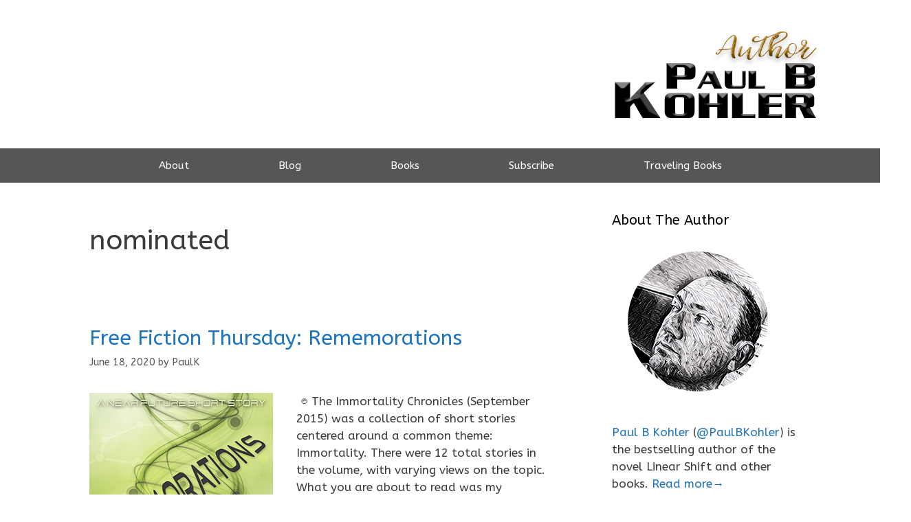

--- FILE ---
content_type: text/html; charset=UTF-8
request_url: https://paulkohler.net/tag/nominated/
body_size: 17381
content:
<!DOCTYPE html>
<html lang="en-US">
<head>
	<meta charset="UTF-8">
	<title>nominated &#8211; Author, Paul B. Kohler</title>
<meta name='robots' content='max-image-preview:large' />
<meta name="viewport" content="width=device-width, initial-scale=1"><!-- Jetpack Site Verification Tags -->
<meta name="p:domain_verify" content="2a53ce3e50db80269f0053f72f9e269d" />
<link rel='dns-prefetch' href='//secure.gravatar.com' />
<link rel='dns-prefetch' href='//stats.wp.com' />
<link rel='dns-prefetch' href='//jetpack.wordpress.com' />
<link rel='dns-prefetch' href='//s0.wp.com' />
<link rel='dns-prefetch' href='//public-api.wordpress.com' />
<link rel='dns-prefetch' href='//0.gravatar.com' />
<link rel='dns-prefetch' href='//1.gravatar.com' />
<link rel='dns-prefetch' href='//2.gravatar.com' />
<link rel='dns-prefetch' href='//widgets.wp.com' />
<link href='https://fonts.gstatic.com' crossorigin rel='preconnect' />
<link href='https://fonts.googleapis.com' crossorigin rel='preconnect' />
<link rel="alternate" type="application/rss+xml" title="Author, Paul B. Kohler &raquo; Feed" href="https://paulkohler.net/feed/" />
<link rel="alternate" type="application/rss+xml" title="Author, Paul B. Kohler &raquo; Comments Feed" href="https://paulkohler.net/comments/feed/" />
<link rel="alternate" type="application/rss+xml" title="Author, Paul B. Kohler &raquo; nominated Tag Feed" href="https://paulkohler.net/tag/nominated/feed/" />
<style id='wp-img-auto-sizes-contain-inline-css'>
img:is([sizes=auto i],[sizes^="auto," i]){contain-intrinsic-size:3000px 1500px}
/*# sourceURL=wp-img-auto-sizes-contain-inline-css */
</style>

<link rel='stylesheet' id='twb-open-sans-css' href='https://fonts.googleapis.com/css?family=Open+Sans%3A300%2C400%2C500%2C600%2C700%2C800&#038;display=swap&#038;ver=6.9' media='all' />
<link rel='stylesheet' id='twb-global-css' href='https://paulkohler.net/wp-content/plugins/form-maker/booster/assets/css/global.css?ver=1.0.0' media='all' />
<link rel='stylesheet' id='generate-fonts-css' href='//fonts.googleapis.com/css?family=ABeeZee:regular,italic' media='all' />
<style id='wp-emoji-styles-inline-css'>

	img.wp-smiley, img.emoji {
		display: inline !important;
		border: none !important;
		box-shadow: none !important;
		height: 1em !important;
		width: 1em !important;
		margin: 0 0.07em !important;
		vertical-align: -0.1em !important;
		background: none !important;
		padding: 0 !important;
	}
/*# sourceURL=wp-emoji-styles-inline-css */
</style>
<link rel='stylesheet' id='wp-block-library-css' href='https://paulkohler.net/wp-includes/css/dist/block-library/style.min.css?ver=6.9' media='all' />
<style id='global-styles-inline-css'>
:root{--wp--preset--aspect-ratio--square: 1;--wp--preset--aspect-ratio--4-3: 4/3;--wp--preset--aspect-ratio--3-4: 3/4;--wp--preset--aspect-ratio--3-2: 3/2;--wp--preset--aspect-ratio--2-3: 2/3;--wp--preset--aspect-ratio--16-9: 16/9;--wp--preset--aspect-ratio--9-16: 9/16;--wp--preset--color--black: #000000;--wp--preset--color--cyan-bluish-gray: #abb8c3;--wp--preset--color--white: #ffffff;--wp--preset--color--pale-pink: #f78da7;--wp--preset--color--vivid-red: #cf2e2e;--wp--preset--color--luminous-vivid-orange: #ff6900;--wp--preset--color--luminous-vivid-amber: #fcb900;--wp--preset--color--light-green-cyan: #7bdcb5;--wp--preset--color--vivid-green-cyan: #00d084;--wp--preset--color--pale-cyan-blue: #8ed1fc;--wp--preset--color--vivid-cyan-blue: #0693e3;--wp--preset--color--vivid-purple: #9b51e0;--wp--preset--color--contrast: var(--contrast);--wp--preset--color--contrast-2: var(--contrast-2);--wp--preset--color--contrast-3: var(--contrast-3);--wp--preset--color--base: var(--base);--wp--preset--color--base-2: var(--base-2);--wp--preset--color--base-3: var(--base-3);--wp--preset--color--accent: var(--accent);--wp--preset--gradient--vivid-cyan-blue-to-vivid-purple: linear-gradient(135deg,rgb(6,147,227) 0%,rgb(155,81,224) 100%);--wp--preset--gradient--light-green-cyan-to-vivid-green-cyan: linear-gradient(135deg,rgb(122,220,180) 0%,rgb(0,208,130) 100%);--wp--preset--gradient--luminous-vivid-amber-to-luminous-vivid-orange: linear-gradient(135deg,rgb(252,185,0) 0%,rgb(255,105,0) 100%);--wp--preset--gradient--luminous-vivid-orange-to-vivid-red: linear-gradient(135deg,rgb(255,105,0) 0%,rgb(207,46,46) 100%);--wp--preset--gradient--very-light-gray-to-cyan-bluish-gray: linear-gradient(135deg,rgb(238,238,238) 0%,rgb(169,184,195) 100%);--wp--preset--gradient--cool-to-warm-spectrum: linear-gradient(135deg,rgb(74,234,220) 0%,rgb(151,120,209) 20%,rgb(207,42,186) 40%,rgb(238,44,130) 60%,rgb(251,105,98) 80%,rgb(254,248,76) 100%);--wp--preset--gradient--blush-light-purple: linear-gradient(135deg,rgb(255,206,236) 0%,rgb(152,150,240) 100%);--wp--preset--gradient--blush-bordeaux: linear-gradient(135deg,rgb(254,205,165) 0%,rgb(254,45,45) 50%,rgb(107,0,62) 100%);--wp--preset--gradient--luminous-dusk: linear-gradient(135deg,rgb(255,203,112) 0%,rgb(199,81,192) 50%,rgb(65,88,208) 100%);--wp--preset--gradient--pale-ocean: linear-gradient(135deg,rgb(255,245,203) 0%,rgb(182,227,212) 50%,rgb(51,167,181) 100%);--wp--preset--gradient--electric-grass: linear-gradient(135deg,rgb(202,248,128) 0%,rgb(113,206,126) 100%);--wp--preset--gradient--midnight: linear-gradient(135deg,rgb(2,3,129) 0%,rgb(40,116,252) 100%);--wp--preset--font-size--small: 13px;--wp--preset--font-size--medium: 20px;--wp--preset--font-size--large: 36px;--wp--preset--font-size--x-large: 42px;--wp--preset--spacing--20: 0.44rem;--wp--preset--spacing--30: 0.67rem;--wp--preset--spacing--40: 1rem;--wp--preset--spacing--50: 1.5rem;--wp--preset--spacing--60: 2.25rem;--wp--preset--spacing--70: 3.38rem;--wp--preset--spacing--80: 5.06rem;--wp--preset--shadow--natural: 6px 6px 9px rgba(0, 0, 0, 0.2);--wp--preset--shadow--deep: 12px 12px 50px rgba(0, 0, 0, 0.4);--wp--preset--shadow--sharp: 6px 6px 0px rgba(0, 0, 0, 0.2);--wp--preset--shadow--outlined: 6px 6px 0px -3px rgb(255, 255, 255), 6px 6px rgb(0, 0, 0);--wp--preset--shadow--crisp: 6px 6px 0px rgb(0, 0, 0);}:where(.is-layout-flex){gap: 0.5em;}:where(.is-layout-grid){gap: 0.5em;}body .is-layout-flex{display: flex;}.is-layout-flex{flex-wrap: wrap;align-items: center;}.is-layout-flex > :is(*, div){margin: 0;}body .is-layout-grid{display: grid;}.is-layout-grid > :is(*, div){margin: 0;}:where(.wp-block-columns.is-layout-flex){gap: 2em;}:where(.wp-block-columns.is-layout-grid){gap: 2em;}:where(.wp-block-post-template.is-layout-flex){gap: 1.25em;}:where(.wp-block-post-template.is-layout-grid){gap: 1.25em;}.has-black-color{color: var(--wp--preset--color--black) !important;}.has-cyan-bluish-gray-color{color: var(--wp--preset--color--cyan-bluish-gray) !important;}.has-white-color{color: var(--wp--preset--color--white) !important;}.has-pale-pink-color{color: var(--wp--preset--color--pale-pink) !important;}.has-vivid-red-color{color: var(--wp--preset--color--vivid-red) !important;}.has-luminous-vivid-orange-color{color: var(--wp--preset--color--luminous-vivid-orange) !important;}.has-luminous-vivid-amber-color{color: var(--wp--preset--color--luminous-vivid-amber) !important;}.has-light-green-cyan-color{color: var(--wp--preset--color--light-green-cyan) !important;}.has-vivid-green-cyan-color{color: var(--wp--preset--color--vivid-green-cyan) !important;}.has-pale-cyan-blue-color{color: var(--wp--preset--color--pale-cyan-blue) !important;}.has-vivid-cyan-blue-color{color: var(--wp--preset--color--vivid-cyan-blue) !important;}.has-vivid-purple-color{color: var(--wp--preset--color--vivid-purple) !important;}.has-black-background-color{background-color: var(--wp--preset--color--black) !important;}.has-cyan-bluish-gray-background-color{background-color: var(--wp--preset--color--cyan-bluish-gray) !important;}.has-white-background-color{background-color: var(--wp--preset--color--white) !important;}.has-pale-pink-background-color{background-color: var(--wp--preset--color--pale-pink) !important;}.has-vivid-red-background-color{background-color: var(--wp--preset--color--vivid-red) !important;}.has-luminous-vivid-orange-background-color{background-color: var(--wp--preset--color--luminous-vivid-orange) !important;}.has-luminous-vivid-amber-background-color{background-color: var(--wp--preset--color--luminous-vivid-amber) !important;}.has-light-green-cyan-background-color{background-color: var(--wp--preset--color--light-green-cyan) !important;}.has-vivid-green-cyan-background-color{background-color: var(--wp--preset--color--vivid-green-cyan) !important;}.has-pale-cyan-blue-background-color{background-color: var(--wp--preset--color--pale-cyan-blue) !important;}.has-vivid-cyan-blue-background-color{background-color: var(--wp--preset--color--vivid-cyan-blue) !important;}.has-vivid-purple-background-color{background-color: var(--wp--preset--color--vivid-purple) !important;}.has-black-border-color{border-color: var(--wp--preset--color--black) !important;}.has-cyan-bluish-gray-border-color{border-color: var(--wp--preset--color--cyan-bluish-gray) !important;}.has-white-border-color{border-color: var(--wp--preset--color--white) !important;}.has-pale-pink-border-color{border-color: var(--wp--preset--color--pale-pink) !important;}.has-vivid-red-border-color{border-color: var(--wp--preset--color--vivid-red) !important;}.has-luminous-vivid-orange-border-color{border-color: var(--wp--preset--color--luminous-vivid-orange) !important;}.has-luminous-vivid-amber-border-color{border-color: var(--wp--preset--color--luminous-vivid-amber) !important;}.has-light-green-cyan-border-color{border-color: var(--wp--preset--color--light-green-cyan) !important;}.has-vivid-green-cyan-border-color{border-color: var(--wp--preset--color--vivid-green-cyan) !important;}.has-pale-cyan-blue-border-color{border-color: var(--wp--preset--color--pale-cyan-blue) !important;}.has-vivid-cyan-blue-border-color{border-color: var(--wp--preset--color--vivid-cyan-blue) !important;}.has-vivid-purple-border-color{border-color: var(--wp--preset--color--vivid-purple) !important;}.has-vivid-cyan-blue-to-vivid-purple-gradient-background{background: var(--wp--preset--gradient--vivid-cyan-blue-to-vivid-purple) !important;}.has-light-green-cyan-to-vivid-green-cyan-gradient-background{background: var(--wp--preset--gradient--light-green-cyan-to-vivid-green-cyan) !important;}.has-luminous-vivid-amber-to-luminous-vivid-orange-gradient-background{background: var(--wp--preset--gradient--luminous-vivid-amber-to-luminous-vivid-orange) !important;}.has-luminous-vivid-orange-to-vivid-red-gradient-background{background: var(--wp--preset--gradient--luminous-vivid-orange-to-vivid-red) !important;}.has-very-light-gray-to-cyan-bluish-gray-gradient-background{background: var(--wp--preset--gradient--very-light-gray-to-cyan-bluish-gray) !important;}.has-cool-to-warm-spectrum-gradient-background{background: var(--wp--preset--gradient--cool-to-warm-spectrum) !important;}.has-blush-light-purple-gradient-background{background: var(--wp--preset--gradient--blush-light-purple) !important;}.has-blush-bordeaux-gradient-background{background: var(--wp--preset--gradient--blush-bordeaux) !important;}.has-luminous-dusk-gradient-background{background: var(--wp--preset--gradient--luminous-dusk) !important;}.has-pale-ocean-gradient-background{background: var(--wp--preset--gradient--pale-ocean) !important;}.has-electric-grass-gradient-background{background: var(--wp--preset--gradient--electric-grass) !important;}.has-midnight-gradient-background{background: var(--wp--preset--gradient--midnight) !important;}.has-small-font-size{font-size: var(--wp--preset--font-size--small) !important;}.has-medium-font-size{font-size: var(--wp--preset--font-size--medium) !important;}.has-large-font-size{font-size: var(--wp--preset--font-size--large) !important;}.has-x-large-font-size{font-size: var(--wp--preset--font-size--x-large) !important;}
/*# sourceURL=global-styles-inline-css */
</style>

<style id='classic-theme-styles-inline-css'>
/*! This file is auto-generated */
.wp-block-button__link{color:#fff;background-color:#32373c;border-radius:9999px;box-shadow:none;text-decoration:none;padding:calc(.667em + 2px) calc(1.333em + 2px);font-size:1.125em}.wp-block-file__button{background:#32373c;color:#fff;text-decoration:none}
/*# sourceURL=/wp-includes/css/classic-themes.min.css */
</style>
<link rel='stylesheet' id='edsanimate-animo-css-css' href='https://paulkohler.net/wp-content/plugins/animate-it/assets/css/animate-animo.css?ver=6.9' media='all' />
<link rel='stylesheet' id='novelist-css' href='https://paulkohler.net/wp-content/plugins/novelist/templates/novelist-front-end.css?ver=1.2.4' media='all' />
<style id='novelist-inline-css'>
.novelist-button {
			background: #333333;
		}
		
		.novelist-button:hover {
			background: #010101;
		}.novelist-button, .novelist-button:hover {
			color: #ffffff;
		}
/*# sourceURL=novelist-inline-css */
</style>
<link rel='stylesheet' id='spacexchimp_p005-bootstrap-tooltip-css-css' href='https://paulkohler.net/wp-content/plugins/social-media-buttons-toolbar/inc/lib/bootstrap-tooltip/bootstrap-tooltip.css?ver=4.73' media='all' />
<link rel='stylesheet' id='spacexchimp_p005-frontend-css-css' href='https://paulkohler.net/wp-content/plugins/social-media-buttons-toolbar/inc/css/frontend.css?ver=4.73' media='all' />
<style id='spacexchimp_p005-frontend-css-inline-css'>

                    .sxc-follow-buttons {
                        text-align: center !important;
                    }
                    .sxc-follow-buttons .sxc-follow-button,
                    .sxc-follow-buttons .sxc-follow-button a,
                    .sxc-follow-buttons .sxc-follow-button a img {
                        width: 48px !important;
                        height: 48px !important;
                    }
                    .sxc-follow-buttons .sxc-follow-button {
                        margin: 1.5px !important;
                    }
                  
/*# sourceURL=spacexchimp_p005-frontend-css-inline-css */
</style>
<link rel='stylesheet' id='generate-style-grid-css' href='https://paulkohler.net/wp-content/themes/generatepress/assets/css/unsemantic-grid.min.css?ver=3.6.0' media='all' />
<link rel='stylesheet' id='generate-style-css' href='https://paulkohler.net/wp-content/themes/generatepress/assets/css/style.min.css?ver=3.6.0' media='all' />
<style id='generate-style-inline-css'>
body{background-color:#ffffff;color:#3a3a3a;}a{color:#1e73be;}a:hover, a:focus, a:active{color:#000000;}body .grid-container{max-width:1100px;}.wp-block-group__inner-container{max-width:1100px;margin-left:auto;margin-right:auto;}:root{--contrast:#222222;--contrast-2:#575760;--contrast-3:#b2b2be;--base:#f0f0f0;--base-2:#f7f8f9;--base-3:#ffffff;--accent:#1e73be;}:root .has-contrast-color{color:var(--contrast);}:root .has-contrast-background-color{background-color:var(--contrast);}:root .has-contrast-2-color{color:var(--contrast-2);}:root .has-contrast-2-background-color{background-color:var(--contrast-2);}:root .has-contrast-3-color{color:var(--contrast-3);}:root .has-contrast-3-background-color{background-color:var(--contrast-3);}:root .has-base-color{color:var(--base);}:root .has-base-background-color{background-color:var(--base);}:root .has-base-2-color{color:var(--base-2);}:root .has-base-2-background-color{background-color:var(--base-2);}:root .has-base-3-color{color:var(--base-3);}:root .has-base-3-background-color{background-color:var(--base-3);}:root .has-accent-color{color:var(--accent);}:root .has-accent-background-color{background-color:var(--accent);}body, button, input, select, textarea{font-family:"ABeeZee", sans-serif;}body{line-height:1.5;}.entry-content > [class*="wp-block-"]:not(:last-child):not(.wp-block-heading){margin-bottom:1.5em;}.main-title{font-size:45px;}.main-navigation .main-nav ul ul li a{font-size:14px;}.sidebar .widget, .footer-widgets .widget{font-size:17px;}h1{font-weight:300;font-size:40px;}h2{font-weight:300;font-size:30px;}h3{font-size:20px;}h4{font-size:inherit;}h5{font-size:inherit;}@media (max-width:768px){.main-title{font-size:30px;}h1{font-size:30px;}h2{font-size:25px;}}.top-bar{background-color:#636363;color:#ffffff;}.top-bar a{color:#ffffff;}.top-bar a:hover{color:#303030;}.site-header{background-color:#ffffff;color:#3a3a3a;}.site-header a{color:#3a3a3a;}.main-title a,.main-title a:hover{color:#222222;}.site-description{color:#757575;}.main-navigation,.main-navigation ul ul{background-color:#565656;}.main-navigation .main-nav ul li a, .main-navigation .menu-toggle, .main-navigation .menu-bar-items{color:#ffffff;}.main-navigation .main-nav ul li:not([class*="current-menu-"]):hover > a, .main-navigation .main-nav ul li:not([class*="current-menu-"]):focus > a, .main-navigation .main-nav ul li.sfHover:not([class*="current-menu-"]) > a, .main-navigation .menu-bar-item:hover > a, .main-navigation .menu-bar-item.sfHover > a{color:#ffffff;background-color:#3f3f3f;}button.menu-toggle:hover,button.menu-toggle:focus,.main-navigation .mobile-bar-items a,.main-navigation .mobile-bar-items a:hover,.main-navigation .mobile-bar-items a:focus{color:#ffffff;}.main-navigation .main-nav ul li[class*="current-menu-"] > a{color:#ffffff;background-color:#3f3f3f;}.navigation-search input[type="search"],.navigation-search input[type="search"]:active, .navigation-search input[type="search"]:focus, .main-navigation .main-nav ul li.search-item.active > a, .main-navigation .menu-bar-items .search-item.active > a{color:#ffffff;background-color:#3f3f3f;}.main-navigation ul ul{background-color:#3f3f3f;}.main-navigation .main-nav ul ul li a{color:#ffffff;}.main-navigation .main-nav ul ul li:not([class*="current-menu-"]):hover > a,.main-navigation .main-nav ul ul li:not([class*="current-menu-"]):focus > a, .main-navigation .main-nav ul ul li.sfHover:not([class*="current-menu-"]) > a{color:#ffffff;background-color:#4f4f4f;}.main-navigation .main-nav ul ul li[class*="current-menu-"] > a{color:#ffffff;background-color:#4f4f4f;}.separate-containers .inside-article, .separate-containers .comments-area, .separate-containers .page-header, .one-container .container, .separate-containers .paging-navigation, .inside-page-header{background-color:#ffffff;}.entry-meta{color:#595959;}.entry-meta a{color:#595959;}.entry-meta a:hover{color:#1e73be;}.sidebar .widget{background-color:#ffffff;}.sidebar .widget .widget-title{color:#000000;}.footer-widgets{background-color:#ffffff;}.footer-widgets .widget-title{color:#000000;}.site-info{color:#ffffff;background-color:#222222;}.site-info a{color:#ffffff;}.site-info a:hover{color:#606060;}.footer-bar .widget_nav_menu .current-menu-item a{color:#606060;}input[type="text"],input[type="email"],input[type="url"],input[type="password"],input[type="search"],input[type="tel"],input[type="number"],textarea,select{color:#666666;background-color:#fafafa;border-color:#cccccc;}input[type="text"]:focus,input[type="email"]:focus,input[type="url"]:focus,input[type="password"]:focus,input[type="search"]:focus,input[type="tel"]:focus,input[type="number"]:focus,textarea:focus,select:focus{color:#666666;background-color:#ffffff;border-color:#bfbfbf;}button,html input[type="button"],input[type="reset"],input[type="submit"],a.button,a.wp-block-button__link:not(.has-background){color:#ffffff;background-color:#666666;}button:hover,html input[type="button"]:hover,input[type="reset"]:hover,input[type="submit"]:hover,a.button:hover,button:focus,html input[type="button"]:focus,input[type="reset"]:focus,input[type="submit"]:focus,a.button:focus,a.wp-block-button__link:not(.has-background):active,a.wp-block-button__link:not(.has-background):focus,a.wp-block-button__link:not(.has-background):hover{color:#ffffff;background-color:#3f3f3f;}a.generate-back-to-top{background-color:rgba( 0,0,0,0.4 );color:#ffffff;}a.generate-back-to-top:hover,a.generate-back-to-top:focus{background-color:rgba( 0,0,0,0.6 );color:#ffffff;}:root{--gp-search-modal-bg-color:var(--base-3);--gp-search-modal-text-color:var(--contrast);--gp-search-modal-overlay-bg-color:rgba(0,0,0,0.2);}@media (max-width: 768px){.main-navigation .menu-bar-item:hover > a, .main-navigation .menu-bar-item.sfHover > a{background:none;color:#ffffff;}}.inside-top-bar{padding:10px;}.inside-header{padding:40px;}.site-main .wp-block-group__inner-container{padding:40px;}.entry-content .alignwide, body:not(.no-sidebar) .entry-content .alignfull{margin-left:-40px;width:calc(100% + 80px);max-width:calc(100% + 80px);}.main-navigation .main-nav ul li a,.menu-toggle,.main-navigation .mobile-bar-items a{padding-left:65px;padding-right:65px;line-height:50px;}.main-navigation .main-nav ul ul li a{padding:10px 65px 10px 65px;}.navigation-search input[type="search"]{height:50px;}.rtl .menu-item-has-children .dropdown-menu-toggle{padding-left:65px;}.menu-item-has-children .dropdown-menu-toggle{padding-right:65px;}.rtl .main-navigation .main-nav ul li.menu-item-has-children > a{padding-right:65px;}.widget-area .widget{padding:20px 23px 0px 30px;}.footer-widgets{padding:40px 20px 40px 40px;}.site-info{padding:20px 65px 20px 15px;}@media (max-width:768px){.separate-containers .inside-article, .separate-containers .comments-area, .separate-containers .page-header, .separate-containers .paging-navigation, .one-container .site-content, .inside-page-header{padding:30px;}.site-main .wp-block-group__inner-container{padding:30px;}.site-info{padding-right:10px;padding-left:10px;}.entry-content .alignwide, body:not(.no-sidebar) .entry-content .alignfull{margin-left:-30px;width:calc(100% + 60px);max-width:calc(100% + 60px);}}@media (max-width: 768px){.main-navigation .menu-toggle,.main-navigation .mobile-bar-items,.sidebar-nav-mobile:not(#sticky-placeholder){display:block;}.main-navigation ul,.gen-sidebar-nav{display:none;}[class*="nav-float-"] .site-header .inside-header > *{float:none;clear:both;}}
body{background-attachment:fixed;}
.dynamic-author-image-rounded{border-radius:100%;}.dynamic-featured-image, .dynamic-author-image{vertical-align:middle;}.one-container.blog .dynamic-content-template:not(:last-child), .one-container.archive .dynamic-content-template:not(:last-child){padding-bottom:0px;}.dynamic-entry-excerpt > p:last-child{margin-bottom:0px;}
.main-navigation .navigation-logo img {height:50px;}@media (max-width: 1110px) {.main-navigation .navigation-logo.site-logo {margin-left:0;}body.sticky-menu-logo.nav-float-left .main-navigation .site-logo.navigation-logo {margin-right:0;}}.main-navigation .main-nav ul li a,.menu-toggle,.main-navigation .mobile-bar-items a{transition: line-height 300ms ease}
.navigation-branding .main-title{font-weight:bold;text-transform:none;font-size:45px;}@media (max-width: 768px){.navigation-branding .main-title{font-size:30px;}}
@media (max-width: 1024px),(min-width:1025px){.main-navigation.sticky-navigation-transition .main-nav > ul > li > a,.sticky-navigation-transition .menu-toggle,.main-navigation.sticky-navigation-transition .mobile-bar-items a, .sticky-navigation-transition .navigation-branding .main-title{line-height:50px;}.main-navigation.sticky-navigation-transition .site-logo img, .main-navigation.sticky-navigation-transition .navigation-search input[type="search"], .main-navigation.sticky-navigation-transition .navigation-branding img{height:50px;}}
/*# sourceURL=generate-style-inline-css */
</style>
<link rel='stylesheet' id='generate-mobile-style-css' href='https://paulkohler.net/wp-content/themes/generatepress/assets/css/mobile.min.css?ver=3.6.0' media='all' />
<link rel='stylesheet' id='generate-font-icons-css' href='https://paulkohler.net/wp-content/themes/generatepress/assets/css/components/font-icons.min.css?ver=3.6.0' media='all' />
<link rel='stylesheet' id='font-awesome-css' href='https://paulkohler.net/wp-content/themes/generatepress/assets/css/components/font-awesome.min.css?ver=4.7' media='all' />
<link rel='stylesheet' id='jetpack_likes-css' href='https://paulkohler.net/wp-content/plugins/jetpack/modules/likes/style.css?ver=14.6' media='all' />
<style id='akismet-widget-style-inline-css'>

			.a-stats {
				--akismet-color-mid-green: #357b49;
				--akismet-color-white: #fff;
				--akismet-color-light-grey: #f6f7f7;

				max-width: 350px;
				width: auto;
			}

			.a-stats * {
				all: unset;
				box-sizing: border-box;
			}

			.a-stats strong {
				font-weight: 600;
			}

			.a-stats a.a-stats__link,
			.a-stats a.a-stats__link:visited,
			.a-stats a.a-stats__link:active {
				background: var(--akismet-color-mid-green);
				border: none;
				box-shadow: none;
				border-radius: 8px;
				color: var(--akismet-color-white);
				cursor: pointer;
				display: block;
				font-family: -apple-system, BlinkMacSystemFont, 'Segoe UI', 'Roboto', 'Oxygen-Sans', 'Ubuntu', 'Cantarell', 'Helvetica Neue', sans-serif;
				font-weight: 500;
				padding: 12px;
				text-align: center;
				text-decoration: none;
				transition: all 0.2s ease;
			}

			/* Extra specificity to deal with TwentyTwentyOne focus style */
			.widget .a-stats a.a-stats__link:focus {
				background: var(--akismet-color-mid-green);
				color: var(--akismet-color-white);
				text-decoration: none;
			}

			.a-stats a.a-stats__link:hover {
				filter: brightness(110%);
				box-shadow: 0 4px 12px rgba(0, 0, 0, 0.06), 0 0 2px rgba(0, 0, 0, 0.16);
			}

			.a-stats .count {
				color: var(--akismet-color-white);
				display: block;
				font-size: 1.5em;
				line-height: 1.4;
				padding: 0 13px;
				white-space: nowrap;
			}
		
/*# sourceURL=akismet-widget-style-inline-css */
</style>
<link rel='stylesheet' id='newsletter-css' href='https://paulkohler.net/wp-content/plugins/newsletter/style.css?ver=8.8.4' media='all' />
<link rel='stylesheet' id='generate-blog-images-css' href='https://paulkohler.net/wp-content/plugins/gp-premium/blog/functions/css/featured-images.min.css?ver=2.5.2' media='all' />
<link rel='stylesheet' id='lgc-unsemantic-grid-responsive-tablet-css' href='https://paulkohler.net/wp-content/plugins/lightweight-grid-columns/css/unsemantic-grid-responsive-tablet.css?ver=1.0' media='all' />
<link rel='stylesheet' id='generate-sticky-css' href='https://paulkohler.net/wp-content/plugins/gp-premium/menu-plus/functions/css/sticky.min.css?ver=2.5.2' media='all' />
<link rel='stylesheet' id='generate-menu-logo-css' href='https://paulkohler.net/wp-content/plugins/gp-premium/menu-plus/functions/css/menu-logo.min.css?ver=2.5.2' media='all' />
<style id='generate-menu-logo-inline-css'>
@media (max-width: 768px){.sticky-menu-logo .navigation-stick:not(.mobile-header-navigation) .menu-toggle,.menu-logo .main-navigation:not(.mobile-header-navigation) .menu-toggle{display:inline-block;clear:none;width:auto;float:right;}.sticky-menu-logo .navigation-stick:not(.mobile-header-navigation) .mobile-bar-items,.menu-logo .main-navigation:not(.mobile-header-navigation) .mobile-bar-items{position:relative;float:right;}.regular-menu-logo .main-navigation:not(.navigation-stick):not(.mobile-header-navigation) .menu-toggle{display:inline-block;clear:none;width:auto;float:right;}.regular-menu-logo .main-navigation:not(.navigation-stick):not(.mobile-header-navigation) .mobile-bar-items{position:relative;float:right;}body[class*="nav-float-"].menu-logo-enabled:not(.sticky-menu-logo) .main-navigation .main-nav{display:block;}.sticky-menu-logo.nav-float-left .navigation-stick:not(.mobile-header-navigation) .menu-toggle,.menu-logo.nav-float-left .main-navigation:not(.mobile-header-navigation) .menu-toggle,.regular-menu-logo.nav-float-left .main-navigation:not(.navigation-stick):not(.mobile-header-navigation) .menu-toggle{float:left;}}
/*# sourceURL=generate-menu-logo-inline-css */
</style>
<link rel='stylesheet' id='generate-navigation-branding-css' href='https://paulkohler.net/wp-content/plugins/gp-premium/menu-plus/functions/css/navigation-branding.min.css?ver=2.5.2' media='all' />
<style id='generate-navigation-branding-inline-css'>
@media (max-width: 768px){.site-header, #site-navigation, #sticky-navigation{display:none !important;opacity:0.0;}#mobile-header{display:block !important;width:100% !important;}#mobile-header .main-nav > ul{display:none;}#mobile-header.toggled .main-nav > ul, #mobile-header .menu-toggle, #mobile-header .mobile-bar-items{display:block;}#mobile-header .main-nav{-ms-flex:0 0 100%;flex:0 0 100%;-webkit-box-ordinal-group:5;-ms-flex-order:4;order:4;}}.navigation-branding img, .site-logo.mobile-header-logo img{height:50px;width:auto;}.navigation-branding .main-title{line-height:50px;}@media (max-width: 1110px){#site-navigation .navigation-branding, #sticky-navigation .navigation-branding{margin-left:10px;}}@media (max-width: 768px){.main-navigation:not(.slideout-navigation) .main-nav{-ms-flex:0 0 100%;flex:0 0 100%;}.main-navigation:not(.slideout-navigation) .inside-navigation{-ms-flex-wrap:wrap;flex-wrap:wrap;display:-webkit-box;display:-ms-flexbox;display:flex;}.nav-aligned-center .navigation-branding, .nav-aligned-left .navigation-branding{margin-right:auto;}.nav-aligned-center  .main-navigation.has-branding:not(.slideout-navigation) .inside-navigation .main-nav,.nav-aligned-center  .main-navigation.has-sticky-branding.navigation-stick .inside-navigation .main-nav,.nav-aligned-left  .main-navigation.has-branding:not(.slideout-navigation) .inside-navigation .main-nav,.nav-aligned-left  .main-navigation.has-sticky-branding.navigation-stick .inside-navigation .main-nav{margin-right:0px;}}
/*# sourceURL=generate-navigation-branding-inline-css */
</style>
<script src="https://paulkohler.net/wp-includes/js/jquery/jquery.min.js?ver=3.7.1" id="jquery-core-js"></script>
<script src="https://paulkohler.net/wp-includes/js/jquery/jquery-migrate.min.js?ver=3.4.1" id="jquery-migrate-js"></script>
<script src="https://paulkohler.net/wp-content/plugins/form-maker/booster/assets/js/circle-progress.js?ver=1.2.2" id="twb-circle-js"></script>
<script id="twb-global-js-extra">
var twb = {"nonce":"1a07de454d","ajax_url":"https://paulkohler.net/wp-admin/admin-ajax.php","plugin_url":"https://paulkohler.net/wp-content/plugins/form-maker/booster","href":"https://paulkohler.net/wp-admin/admin.php?page=twb_form-maker"};
var twb = {"nonce":"1a07de454d","ajax_url":"https://paulkohler.net/wp-admin/admin-ajax.php","plugin_url":"https://paulkohler.net/wp-content/plugins/form-maker/booster","href":"https://paulkohler.net/wp-admin/admin.php?page=twb_form-maker"};
//# sourceURL=twb-global-js-extra
</script>
<script src="https://paulkohler.net/wp-content/plugins/form-maker/booster/assets/js/global.js?ver=1.0.0" id="twb-global-js"></script>
<script src="https://paulkohler.net/wp-content/plugins/social-media-buttons-toolbar/inc/lib/bootstrap-tooltip/bootstrap-tooltip.js?ver=4.73" id="spacexchimp_p005-bootstrap-tooltip-js-js"></script>
<link rel="https://api.w.org/" href="https://paulkohler.net/wp-json/" /><link rel="alternate" title="JSON" type="application/json" href="https://paulkohler.net/wp-json/wp/v2/tags/199" /><link rel="EditURI" type="application/rsd+xml" title="RSD" href="https://paulkohler.net/xmlrpc.php?rsd" />
<meta name="generator" content="WordPress 6.9" />
	
	
	<script>
		jQuery(function() {
			jQuery(".meter > span").each(function() {
				jQuery(this)
					.data("origWidth", jQuery(this).width())
					.width(0)
					.animate({
						width: jQuery(this).data("origWidth")
					}, 1200);
			});
		});
	</script>
	
	
			<!--[if lt IE 9]>
			<link rel="stylesheet" href="https://paulkohler.net/wp-content/plugins/lightweight-grid-columns/css/ie.min.css" />
		<![endif]-->
		<style>img#wpstats{display:none}</style>
		
<!-- Jetpack Open Graph Tags -->
<meta property="og:type" content="website" />
<meta property="og:title" content="nominated &#8211; Author, Paul B. Kohler" />
<meta property="og:url" content="https://paulkohler.net/tag/nominated/" />
<meta property="og:site_name" content="Author, Paul B. Kohler" />
<meta property="og:image" content="https://paulkohler.net/wp-content/uploads/2019/01/cropped-PBK-ICON-3.jpg" />
<meta property="og:image:width" content="512" />
<meta property="og:image:height" content="512" />
<meta property="og:image:alt" content="" />
<meta property="og:locale" content="en_US" />
<meta name="twitter:site" content="@PaulBKohler" />

<!-- End Jetpack Open Graph Tags -->
<!-- Facebook Pixel Code -->
<script>
  !function(f,b,e,v,n,t,s)
  {if(f.fbq)return;n=f.fbq=function(){n.callMethod?
  n.callMethod.apply(n,arguments):n.queue.push(arguments)};
  if(!f._fbq)f._fbq=n;n.push=n;n.loaded=!0;n.version='2.0';
  n.queue=[];t=b.createElement(e);t.async=!0;
  t.src=v;s=b.getElementsByTagName(e)[0];
  s.parentNode.insertBefore(t,s)}(window, document,'script',
  'https://connect.facebook.net/en_US/fbevents.js');
  fbq('init', '1425085797882865');
  fbq('track', 'PageView');
</script>
<noscript><img height="1" width="1" style="display:none"
  src="https://www.facebook.com/tr?id=1425085797882865&ev=PageView&noscript=1"
/></noscript>
<!-- End Facebook Pixel Code -->
<!-- Global site tag (gtag.js) - Google Analytics -->
<script async src="https://www.googletagmanager.com/gtag/js?id=G-Z4S3B9ZW10"></script>
<script>
  window.dataLayer = window.dataLayer || [];
  function gtag(){dataLayer.push(arguments);}
  gtag('js', new Date());

  gtag('config', 'G-Z4S3B9ZW10');
</script><link rel="icon" href="https://paulkohler.net/wp-content/uploads/2019/01/cropped-PBK-ICON-3-32x32.jpg" sizes="32x32" />
<link rel="icon" href="https://paulkohler.net/wp-content/uploads/2019/01/cropped-PBK-ICON-3-192x192.jpg" sizes="192x192" />
<link rel="apple-touch-icon" href="https://paulkohler.net/wp-content/uploads/2019/01/cropped-PBK-ICON-3-180x180.jpg" />
<meta name="msapplication-TileImage" content="https://paulkohler.net/wp-content/uploads/2019/01/cropped-PBK-ICON-3-270x270.jpg" />
<style>
            a.newsletter-facebook-button, a.newsletter-facebook-button:visited, a.newsletter-facebook-button:hover {
            /*display: inline-block;*/
            background-color: #3B5998;
            border-radius: 3px!important;
            color: #fff!important;
            text-decoration: none;
            font-size: 14px;
            padding: 7px!important;
            line-height: normal;
            margin: 0;
            border: 0;
            text-align: center;
            }
            </style>		<style id="wp-custom-css">
			body.page-id-1595
{background-image:url('http://paulkohler.net/wp-content/uploads/2019/01/All-Books-Background-1.jpg');background-attachment:fixed;}
.page-id-3587 {background-color: #fcf3d6;}
.page-id-3587 .entry-content {
background-color: #fcf3d6;
}
.page-id-3587 .inside-article {
background-color: #fcf3d6;
}		</style>
		<link rel='stylesheet' id='pbp_progressbar_front_css-css' href='https://paulkohler.net/wp-content/plugins/author-work-in-progress-bar/css/front.css?ver=1.0.0' media='all' />
</head>

<body class="archive tag tag-nominated tag-199 wp-custom-logo wp-embed-responsive wp-theme-generatepress post-image-below-header post-image-aligned-left sticky-menu-fade sticky-enabled sticky-menu-logo menu-logo-enabled desktop-sticky-menu mobile-header right-sidebar nav-below-header separate-containers fluid-header active-footer-widgets-3 nav-aligned-center header-aligned-right dropdown-hover" itemtype="https://schema.org/Blog" itemscope>

	<a class="screen-reader-text skip-link" href="#content" title="Skip to content">Skip to content</a>		<header class="site-header" id="masthead" aria-label="Site"  itemtype="https://schema.org/WPHeader" itemscope>
			<div class="inside-header grid-container grid-parent">
				<div class="site-logo">
					<a href="https://paulkohler.net/" rel="home">
						<img  class="header-image is-logo-image" alt="Author, Paul B. Kohler" src="https://paulkohler.net/wp-content/uploads/2019/01/cropped-PBK-Header-1.png" />
					</a>
				</div>			</div>
		</header>
				<nav id="mobile-header" itemtype="https://schema.org/SiteNavigationElement" itemscope class="main-navigation mobile-header-navigation">
			<div class="inside-navigation grid-container grid-parent">
									<button class="menu-toggle" aria-controls="mobile-menu" aria-expanded="false">
						<span class="mobile-menu">Menu</span>					</button>
					<div id="mobile-menu" class="main-nav"><ul id="menu-about" class=" menu sf-menu"><li id="menu-item-331" class="menu-item menu-item-type-post_type menu-item-object-page menu-item-331"><a href="https://paulkohler.net/about/">About</a></li>
<li id="menu-item-1256" class="menu-item menu-item-type-post_type menu-item-object-page current_page_parent menu-item-1256"><a href="https://paulkohler.net/blog/">Blog</a></li>
<li id="menu-item-1367" class="menu-item menu-item-type-post_type menu-item-object-page menu-item-1367"><a href="https://paulkohler.net/my-books/">Books</a></li>
<li id="menu-item-3471" class="menu-item menu-item-type-post_type menu-item-object-page menu-item-3471"><a href="https://paulkohler.net/subscribe/">Subscribe</a></li>
<li id="menu-item-3584" class="menu-item menu-item-type-post_type menu-item-object-page menu-item-3584"><a href="https://paulkohler.net/traveling-books/">Traveling Books</a></li>
</ul></div>			</div><!-- .inside-navigation -->
		</nav><!-- #site-navigation -->
				<nav class="main-navigation sub-menu-right" id="site-navigation" aria-label="Primary"  itemtype="https://schema.org/SiteNavigationElement" itemscope>
			<div class="inside-navigation grid-container grid-parent">
				<div class="site-logo sticky-logo navigation-logo">
					<a href="https://paulkohler.net/" title="Author, Paul B. Kohler" rel="home">
						<img src="http://paulkohler.net/wp-content/uploads/2019/01/PBK-Header-2-1.png" alt="Author, Paul B. Kohler" class="is-logo-image" />
					</a>
				</div>				<button class="menu-toggle" aria-controls="primary-menu" aria-expanded="false">
					<span class="mobile-menu">Menu</span>				</button>
				<div id="primary-menu" class="main-nav"><ul id="menu-about-1" class=" menu sf-menu"><li class="menu-item menu-item-type-post_type menu-item-object-page menu-item-331"><a href="https://paulkohler.net/about/">About</a></li>
<li class="menu-item menu-item-type-post_type menu-item-object-page current_page_parent menu-item-1256"><a href="https://paulkohler.net/blog/">Blog</a></li>
<li class="menu-item menu-item-type-post_type menu-item-object-page menu-item-1367"><a href="https://paulkohler.net/my-books/">Books</a></li>
<li class="menu-item menu-item-type-post_type menu-item-object-page menu-item-3471"><a href="https://paulkohler.net/subscribe/">Subscribe</a></li>
<li class="menu-item menu-item-type-post_type menu-item-object-page menu-item-3584"><a href="https://paulkohler.net/traveling-books/">Traveling Books</a></li>
</ul></div>			</div>
		</nav>
		
	<div class="site grid-container container hfeed grid-parent" id="page">
				<div class="site-content" id="content">
			
	<div class="content-area grid-parent mobile-grid-100 grid-70 tablet-grid-70" id="primary">
		<main class="site-main" id="main">
					<header class="page-header" aria-label="Page">
			
			<h1 class="page-title">
				nominated			</h1>

					</header>
		<article id="post-3475" class="post-3475 post type-post status-publish format-standard has-post-thumbnail hentry category-free-fiction category-free-fiction-mondays category-free-fiction-thursday category-short-story category-writing tag-best-american-science-fiction tag-fantasy tag-futuristic tag-immortality tag-john-joseph-adams tag-live-forever tag-near-future tag-nominated tag-sci-fi-story tag-science-fiction tag-short-story tag-the-immortality-chronicles" itemtype="https://schema.org/CreativeWork" itemscope>
	<div class="inside-article">
					<header class="entry-header">
				<h2 class="entry-title" itemprop="headline"><a href="https://paulkohler.net/free-fiction-thursday-rememorations-2/" rel="bookmark">Free Fiction Thursday: Rememorations</a></h2>		<div class="entry-meta">
			<span class="posted-on"><time class="updated" datetime="2020-06-25T06:38:08-07:00" itemprop="dateModified">June 25, 2020</time><time class="entry-date published" datetime="2020-06-18T01:01:00-07:00" itemprop="datePublished">June 18, 2020</time></span> <span class="byline">by <span class="author vcard" itemprop="author" itemtype="https://schema.org/Person" itemscope><a class="url fn n" href="https://paulkohler.net/author/paulk/" title="View all posts by PaulK" rel="author" itemprop="url"><span class="author-name" itemprop="name">PaulK</span></a></span></span> 		</div>
					</header>
			<div class="post-image">
						
						<a href="https://paulkohler.net/free-fiction-thursday-rememorations-2/">
							<img width="267" height="400" src="https://paulkohler.net/wp-content/uploads/2020/06/rememorations-n-FFM.jpg" class="attachment-full size-full wp-post-image" alt="" itemprop="image" decoding="async" fetchpriority="high" srcset="https://paulkohler.net/wp-content/uploads/2020/06/rememorations-n-FFM.jpg 267w, https://paulkohler.net/wp-content/uploads/2020/06/rememorations-n-FFM-200x300.jpg 200w" sizes="(max-width: 267px) 100vw, 267px" />
						</a>
					</div>
			<div class="entry-summary" itemprop="text">
				<p>ႎ The Immortality Chronicles (September 2015) was a collection of short stories centered around a common theme: Immortality. There were 12 total stories in the volume, with varying views on the topic. What you are about to read was my contribution to the volume. The Anthology won the award for The Best Anthology Of The Year as voted in the 2016 Preditors and Editors Readers Poll. Rememorations was also nominated for Best American Science Fiction. Here&#8217;s a quick synopsis: Is living forever all that it&#8217;s &#8230; <a title="Free Fiction Thursday: Rememorations" class="read-more" href="https://paulkohler.net/free-fiction-thursday-rememorations-2/" aria-label="Read more about Free Fiction Thursday: Rememorations">Read more</a></p>
			</div>

				<footer class="entry-meta" aria-label="Entry meta">
			<span class="cat-links"><span class="screen-reader-text">Categories </span><a href="https://paulkohler.net/category/free-fiction/" rel="category tag">Free Fiction</a>, <a href="https://paulkohler.net/category/free-fiction-mondays/" rel="category tag">Free Fiction Monday's</a>, <a href="https://paulkohler.net/category/free-fiction-thursday/" rel="category tag">Free Fiction Thursday</a>, <a href="https://paulkohler.net/category/short-story/" rel="category tag">Short Story</a>, <a href="https://paulkohler.net/category/writing/" rel="category tag">Writing</a></span> <span class="tags-links"><span class="screen-reader-text">Tags </span><a href="https://paulkohler.net/tag/best-american-science-fiction/" rel="tag">Best American Science Fiction</a>, <a href="https://paulkohler.net/tag/fantasy/" rel="tag">fantasy</a>, <a href="https://paulkohler.net/tag/futuristic/" rel="tag">futuristic</a>, <a href="https://paulkohler.net/tag/immortality/" rel="tag">immortality</a>, <a href="https://paulkohler.net/tag/john-joseph-adams/" rel="tag">John Joseph Adams</a>, <a href="https://paulkohler.net/tag/live-forever/" rel="tag">live forever</a>, <a href="https://paulkohler.net/tag/near-future/" rel="tag">Near Future</a>, <a href="https://paulkohler.net/tag/nominated/" rel="tag">nominated</a>, <a href="https://paulkohler.net/tag/sci-fi-story/" rel="tag">sci-fi story</a>, <a href="https://paulkohler.net/tag/science-fiction/" rel="tag">Science Fiction</a>, <a href="https://paulkohler.net/tag/short-story/" rel="tag">Short Story</a>, <a href="https://paulkohler.net/tag/the-immortality-chronicles/" rel="tag">the immortality chronicles</a></span> <span class="comments-link"><a href="https://paulkohler.net/free-fiction-thursday-rememorations-2/#comments">2 Comments</a></span> 		</footer>
			</div>
</article>
<article id="post-3195" class="post-3195 post type-post status-publish format-standard has-post-thumbnail hentry category-free-fiction category-free-fiction-mondays category-short-story category-writing tag-best-american-science-fiction tag-fantasy tag-futuristic tag-immortality tag-john-joseph-adams tag-live-forever tag-near-future tag-nominated tag-sci-fi-story tag-science-fiction tag-short-story tag-the-immortality-chronicles" itemtype="https://schema.org/CreativeWork" itemscope>
	<div class="inside-article">
					<header class="entry-header">
				<h2 class="entry-title" itemprop="headline"><a href="https://paulkohler.net/free-fiction-monday-rememorations/" rel="bookmark">Free Fiction Monday: Rememorations</a></h2>		<div class="entry-meta">
			<span class="posted-on"><time class="updated" datetime="2020-01-31T15:59:22-07:00" itemprop="dateModified">January 31, 2020</time><time class="entry-date published" datetime="2019-02-18T00:01:07-07:00" itemprop="datePublished">February 18, 2019</time></span> <span class="byline">by <span class="author vcard" itemprop="author" itemtype="https://schema.org/Person" itemscope><a class="url fn n" href="https://paulkohler.net/author/paulk/" title="View all posts by PaulK" rel="author" itemprop="url"><span class="author-name" itemprop="name">PaulK</span></a></span></span> 		</div>
					</header>
			<div class="post-image">
						
						<a href="https://paulkohler.net/free-fiction-monday-rememorations/">
							<img width="267" height="400" src="https://paulkohler.net/wp-content/uploads/2019/02/rememorations-FFM.jpg" class="attachment-full size-full wp-post-image" alt="" itemprop="image" decoding="async" srcset="https://paulkohler.net/wp-content/uploads/2019/02/rememorations-FFM.jpg 267w, https://paulkohler.net/wp-content/uploads/2019/02/rememorations-FFM-200x300.jpg 200w" sizes="(max-width: 267px) 100vw, 267px" />
						</a>
					</div>
			<div class="entry-summary" itemprop="text">
				<p>The Immortality Chronicles (September 2015) was a collection of short stories centered around a common theme: Immortality. There were 12 total stories in the volume, with varying views on the topic. What you are about to read was my contribution to the volume. The Anthology won the award for The Best Anthology Of The Year as voted in the 2016 Preditors and Editors Readers Poll. Rememorations was also nominated for Best American Science Fiction. Here&#8217;s a quick synopsis: Is living forever all that it&#8217;s cracked &#8230; <a title="Free Fiction Monday: Rememorations" class="read-more" href="https://paulkohler.net/free-fiction-monday-rememorations/" aria-label="Read more about Free Fiction Monday: Rememorations">Read more</a></p>
			</div>

				<footer class="entry-meta" aria-label="Entry meta">
			<span class="cat-links"><span class="screen-reader-text">Categories </span><a href="https://paulkohler.net/category/free-fiction/" rel="category tag">Free Fiction</a>, <a href="https://paulkohler.net/category/free-fiction-mondays/" rel="category tag">Free Fiction Monday's</a>, <a href="https://paulkohler.net/category/short-story/" rel="category tag">Short Story</a>, <a href="https://paulkohler.net/category/writing/" rel="category tag">Writing</a></span> <span class="tags-links"><span class="screen-reader-text">Tags </span><a href="https://paulkohler.net/tag/best-american-science-fiction/" rel="tag">Best American Science Fiction</a>, <a href="https://paulkohler.net/tag/fantasy/" rel="tag">fantasy</a>, <a href="https://paulkohler.net/tag/futuristic/" rel="tag">futuristic</a>, <a href="https://paulkohler.net/tag/immortality/" rel="tag">immortality</a>, <a href="https://paulkohler.net/tag/john-joseph-adams/" rel="tag">John Joseph Adams</a>, <a href="https://paulkohler.net/tag/live-forever/" rel="tag">live forever</a>, <a href="https://paulkohler.net/tag/near-future/" rel="tag">Near Future</a>, <a href="https://paulkohler.net/tag/nominated/" rel="tag">nominated</a>, <a href="https://paulkohler.net/tag/sci-fi-story/" rel="tag">sci-fi story</a>, <a href="https://paulkohler.net/tag/science-fiction/" rel="tag">Science Fiction</a>, <a href="https://paulkohler.net/tag/short-story/" rel="tag">Short Story</a>, <a href="https://paulkohler.net/tag/the-immortality-chronicles/" rel="tag">the immortality chronicles</a></span> <span class="comments-link"><a href="https://paulkohler.net/free-fiction-monday-rememorations/#respond">Leave a comment</a></span> 		</footer>
			</div>
</article>
		</main>
	</div>

	<div class="widget-area sidebar is-right-sidebar grid-30 tablet-grid-30 grid-parent" id="right-sidebar">
	<div class="inside-right-sidebar">
		<aside id="media_image-2" class="widget inner-padding widget_media_image"><h2 class="widget-title">About The Author</h2><a href="http://paulkohler.net/about/"><img width="250" height="204" src="https://paulkohler.net/wp-content/uploads/2019/01/PBK-blog.png" class="image wp-image-1556  attachment-full size-full" alt="" style="max-width: 100%; height: auto;" decoding="async" loading="lazy" /></a></aside><aside id="text-3" class="widget inner-padding widget_text">			<div class="textwidget"><p><a href="http://paulkohler.net/about/">Paul B Kohler</a> (<a href="https://twitter.com/PaulBKohler">@PaulBKohler</a>) is the bestselling author of the novel Linear Shift and other books. <a href="http://paulkohler.net/about/">Read more→</a></p>
</div>
		</aside><aside id="text-4" class="  widget inner-padding widget_text"><h2 class="widget-title">Subscribe to my Newsletter</h2>			<div class="textwidget"><p>Join the <strong>10,000+</strong> other readers who get new stories, wild thoughts, and interesting links delivered to their inboxes almost every week:</p>
</div>
		</aside><aside id="custom_html-3" class="widget_text widget inner-padding widget_custom_html"><div class="textwidget custom-html-widget"><!-- Begin Mailchimp Signup Form -->
<link href="//cdn-images.mailchimp.com/embedcode/slim-10_7.css" rel="stylesheet" type="text/css">
<style type="text/css">
	#mc_embed_signup{background:#fff; clear:left; font:14px Helvetica,Arial,sans-serif;  width:435px;}
	/* Add your own Mailchimp form style overrides in your site stylesheet or in this style block.
	   We recommend moving this block and the preceding CSS link to the HEAD of your HTML file. */
</style>
<div id="mc_embed_signup">
<form action="https://paulkohler.us7.list-manage.com/subscribe/post?u=058fef9f7936f600a5af65782&amp;id=f8e6b9fb22" method="post" id="mc-embedded-subscribe-form" name="mc-embedded-subscribe-form" class="validate" target="_blank" novalidate>
    <div id="mc_embed_signup_scroll">
	<label for="mce-EMAIL"></label>
	<input type="email" value="" name="EMAIL" class="email" id="mce-EMAIL" placeholder="email address" required>
    <!-- real people should not fill this in and expect good things - do not remove this or risk form bot signups-->
    <div style="position: absolute; left: -5000px;" aria-hidden="true"><input type="text" name="b_058fef9f7936f600a5af65782_f8e6b9fb22" tabindex="-1" value=""></div>
    <div class="clear"><input type="submit" value="Subscribe" name="subscribe" id="mc-embedded-subscribe" class="button"></div>
    </div>
</form>
</div>

<!--End mc_embed_signup--></div></aside><aside id="media_image-8" class="  widget inner-padding widget_media_image"><h2 class="widget-title">On Kindle Vella Now</h2><a href="https://amzn.to/3vXjoGB"><img width="200" height="300" src="https://paulkohler.net/wp-content/uploads/2024/02/SOTW_1-blog-1.png" class="image wp-image-3854  attachment-full size-full" alt="" style="max-width: 100%; height: auto;" decoding="async" loading="lazy" /></a></aside>	</div>
</div>

	</div>
</div>


<div class="site-footer">
				<div id="footer-widgets" class="site footer-widgets">
				<div class="footer-widgets-container grid-container grid-parent">
					<div class="inside-footer-widgets">
							<div class="footer-widget-1 grid-parent grid-33 tablet-grid-50 mobile-grid-100">
		<aside id="text-6" class="  widget inner-padding widget_text"><h2 class="widget-title">Thanks for stopping by!</h2>			<div class="textwidget"><p style="text-align: center;">Sign up today to get a FREE ebook. Just click the button below and select any one from the list of my offered titles.</p>
<p><a href="http://paulkohler.net/subscribe/"><img loading="lazy" decoding="async" class="aligncenter wp-image-1406" src="http://paulkohler.net/wp-content/uploads/2017/02/buttons_metal_steel.jpg" alt="" width="125" height="45" /></a></p>
</div>
		</aside>	</div>
		<div class="footer-widget-2 grid-parent grid-33 tablet-grid-50 mobile-grid-100">
		<aside id="media_image-6" class="  widget inner-padding widget_media_image"><a href="http://paulkohler.net/about/"><img width="250" height="204" src="https://paulkohler.net/wp-content/uploads/2019/01/PBK-blog.png" class="image wp-image-1556  attachment-full size-full" alt="photot of Paul B. Kohler author" style="max-width: 100%; height: auto;" decoding="async" loading="lazy" /></a></aside>	</div>
		<div class="footer-widget-3 grid-parent grid-33 tablet-grid-50 mobile-grid-100">
		<aside id="text-10" class="  widget inner-padding widget_text"><h2 class="widget-title">Find Me Online</h2>			<div class="textwidget">
<ul class="sxc-follow-buttons">
<li class="sxc-follow-button">
                                    <a
                                        href="https://www.facebook.com/paul.b.kohler.author/"
                                        
                                        title="Facebook"
                                        target="_blank"
                                    >
                                        <img decoding="async"
                                            src="https://paulkohler.net/wp-content/plugins/social-media-buttons-toolbar/inc/img/social-media-icons/facebook.png"
                                            alt="Facebook"
                                        />
                                    </a>
                              </li>
<li class="sxc-follow-button">
                                    <a
                                        href="https://www.instagram.com/paul.b.kohler.author/"
                                        
                                        title="Instagram"
                                        target="_blank"
                                    >
                                        <img decoding="async"
                                            src="https://paulkohler.net/wp-content/plugins/social-media-buttons-toolbar/inc/img/social-media-icons/instagram.png"
                                            alt="Instagram"
                                        />
                                    </a>
                              </li>
<li class="sxc-follow-button">
                                    <a
                                        href="https://www.amazon.com/Paul-B-Kohler/e/B00FAOB7O4"
                                        
                                        title="Amazon"
                                        target="_blank"
                                    >
                                        <img decoding="async"
                                            src="https://paulkohler.net/wp-content/plugins/social-media-buttons-toolbar/inc/img/social-media-icons/amazon.png"
                                            alt="Amazon"
                                        />
                                    </a>
                              </li>
<li class="sxc-follow-button">
                                    <a
                                        href="https://www.bookbub.com/profile/paul-b-kohler"
                                        
                                        title="BookBub"
                                        target="_blank"
                                    >
                                        <img decoding="async"
                                            src="https://paulkohler.net/wp-content/plugins/social-media-buttons-toolbar/inc/img/social-media-icons/bookbub.png"
                                            alt="BookBub"
                                        />
                                    </a>
                              </li>
<li class="sxc-follow-button">
                                    <a
                                        href="https://www.goodreads.com/author/show/7280762.Paul_B_Kohler"
                                        
                                        title="Goodreads"
                                        target="_blank"
                                    >
                                        <img decoding="async"
                                            src="https://paulkohler.net/wp-content/plugins/social-media-buttons-toolbar/inc/img/social-media-icons/goodreads.png"
                                            alt="Goodreads"
                                        />
                                    </a>
                              </li>
<li class="sxc-follow-button">
                                    <a
                                        href="https://www.tiktok.com/@paul.b.kohler_author"
                                        
                                        title="TikTok"
                                        target="_blank"
                                    >
                                        <img decoding="async"
                                            src="https://paulkohler.net/wp-content/plugins/social-media-buttons-toolbar/inc/img/social-media-icons/tiktok.png"
                                            alt="TikTok"
                                        />
                                    </a>
                              </li>
</ul>

</div>
		</aside>	</div>
						</div>
				</div>
			</div>
					<footer class="site-info" aria-label="Site"  itemtype="https://schema.org/WPFooter" itemscope>
			<div class="inside-site-info grid-container grid-parent">
								<div class="copyright-bar">
					&copy;2026 • Paul B. Kohler				</div>
			</div>
		</footer>
		</div>

<script type="speculationrules">
{"prefetch":[{"source":"document","where":{"and":[{"href_matches":"/*"},{"not":{"href_matches":["/wp-*.php","/wp-admin/*","/wp-content/uploads/*","/wp-content/*","/wp-content/plugins/*","/wp-content/themes/generatepress/*","/*\\?(.+)"]}},{"not":{"selector_matches":"a[rel~=\"nofollow\"]"}},{"not":{"selector_matches":".no-prefetch, .no-prefetch a"}}]},"eagerness":"conservative"}]}
</script>
<script id="generate-a11y">
!function(){"use strict";if("querySelector"in document&&"addEventListener"in window){var e=document.body;e.addEventListener("pointerdown",(function(){e.classList.add("using-mouse")}),{passive:!0}),e.addEventListener("keydown",(function(){e.classList.remove("using-mouse")}),{passive:!0})}}();
</script>
<script src="https://paulkohler.net/wp-content/plugins/gp-premium/menu-plus/functions/js/sticky.min.js?ver=2.5.2" id="generate-sticky-js"></script>
<script src="https://paulkohler.net/wp-content/plugins/animate-it/assets/js/animo.min.js?ver=1.0.3" id="edsanimate-animo-script-js"></script>
<script src="https://paulkohler.net/wp-content/plugins/animate-it/assets/js/jquery.ba-throttle-debounce.min.js?ver=1.1" id="edsanimate-throttle-debounce-script-js"></script>
<script src="https://paulkohler.net/wp-content/plugins/animate-it/assets/js/viewportchecker.js?ver=1.4.4" id="viewportcheck-script-js"></script>
<script src="https://paulkohler.net/wp-content/plugins/animate-it/assets/js/edsanimate.js?ver=1.4.4" id="edsanimate-script-js"></script>
<script id="edsanimate-site-script-js-extra">
var edsanimate_options = {"offset":"75","hide_hz_scrollbar":"1","hide_vl_scrollbar":"0"};
//# sourceURL=edsanimate-site-script-js-extra
</script>
<script src="https://paulkohler.net/wp-content/plugins/animate-it/assets/js/edsanimate.site.js?ver=1.4.5" id="edsanimate-site-script-js"></script>
<script id="generate-menu-js-before">
var generatepressMenu = {"toggleOpenedSubMenus":true,"openSubMenuLabel":"Open Sub-Menu","closeSubMenuLabel":"Close Sub-Menu"};
//# sourceURL=generate-menu-js-before
</script>
<script src="https://paulkohler.net/wp-content/themes/generatepress/assets/js/menu.min.js?ver=3.6.0" id="generate-menu-js"></script>
<script id="newsletter-js-extra">
var newsletter_data = {"action_url":"https://paulkohler.net/wp-admin/admin-ajax.php"};
//# sourceURL=newsletter-js-extra
</script>
<script src="https://paulkohler.net/wp-content/plugins/newsletter/main.js?ver=8.8.4" id="newsletter-js"></script>
<script id="jetpack-stats-js-before">
_stq = window._stq || [];
_stq.push([ "view", JSON.parse("{\"v\":\"ext\",\"blog\":\"124064859\",\"post\":\"0\",\"tz\":\"-7\",\"srv\":\"paulkohler.net\",\"arch_tag\":\"nominated\",\"arch_results\":\"2\",\"j\":\"1:14.6\"}") ]);
_stq.push([ "clickTrackerInit", "124064859", "0" ]);
//# sourceURL=jetpack-stats-js-before
</script>
<script src="https://stats.wp.com/e-202604.js" id="jetpack-stats-js" defer data-wp-strategy="defer"></script>
<script id="wp-emoji-settings" type="application/json">
{"baseUrl":"https://s.w.org/images/core/emoji/17.0.2/72x72/","ext":".png","svgUrl":"https://s.w.org/images/core/emoji/17.0.2/svg/","svgExt":".svg","source":{"concatemoji":"https://paulkohler.net/wp-includes/js/wp-emoji-release.min.js?ver=6.9"}}
</script>
<script type="module">
/*! This file is auto-generated */
const a=JSON.parse(document.getElementById("wp-emoji-settings").textContent),o=(window._wpemojiSettings=a,"wpEmojiSettingsSupports"),s=["flag","emoji"];function i(e){try{var t={supportTests:e,timestamp:(new Date).valueOf()};sessionStorage.setItem(o,JSON.stringify(t))}catch(e){}}function c(e,t,n){e.clearRect(0,0,e.canvas.width,e.canvas.height),e.fillText(t,0,0);t=new Uint32Array(e.getImageData(0,0,e.canvas.width,e.canvas.height).data);e.clearRect(0,0,e.canvas.width,e.canvas.height),e.fillText(n,0,0);const a=new Uint32Array(e.getImageData(0,0,e.canvas.width,e.canvas.height).data);return t.every((e,t)=>e===a[t])}function p(e,t){e.clearRect(0,0,e.canvas.width,e.canvas.height),e.fillText(t,0,0);var n=e.getImageData(16,16,1,1);for(let e=0;e<n.data.length;e++)if(0!==n.data[e])return!1;return!0}function u(e,t,n,a){switch(t){case"flag":return n(e,"\ud83c\udff3\ufe0f\u200d\u26a7\ufe0f","\ud83c\udff3\ufe0f\u200b\u26a7\ufe0f")?!1:!n(e,"\ud83c\udde8\ud83c\uddf6","\ud83c\udde8\u200b\ud83c\uddf6")&&!n(e,"\ud83c\udff4\udb40\udc67\udb40\udc62\udb40\udc65\udb40\udc6e\udb40\udc67\udb40\udc7f","\ud83c\udff4\u200b\udb40\udc67\u200b\udb40\udc62\u200b\udb40\udc65\u200b\udb40\udc6e\u200b\udb40\udc67\u200b\udb40\udc7f");case"emoji":return!a(e,"\ud83e\u1fac8")}return!1}function f(e,t,n,a){let r;const o=(r="undefined"!=typeof WorkerGlobalScope&&self instanceof WorkerGlobalScope?new OffscreenCanvas(300,150):document.createElement("canvas")).getContext("2d",{willReadFrequently:!0}),s=(o.textBaseline="top",o.font="600 32px Arial",{});return e.forEach(e=>{s[e]=t(o,e,n,a)}),s}function r(e){var t=document.createElement("script");t.src=e,t.defer=!0,document.head.appendChild(t)}a.supports={everything:!0,everythingExceptFlag:!0},new Promise(t=>{let n=function(){try{var e=JSON.parse(sessionStorage.getItem(o));if("object"==typeof e&&"number"==typeof e.timestamp&&(new Date).valueOf()<e.timestamp+604800&&"object"==typeof e.supportTests)return e.supportTests}catch(e){}return null}();if(!n){if("undefined"!=typeof Worker&&"undefined"!=typeof OffscreenCanvas&&"undefined"!=typeof URL&&URL.createObjectURL&&"undefined"!=typeof Blob)try{var e="postMessage("+f.toString()+"("+[JSON.stringify(s),u.toString(),c.toString(),p.toString()].join(",")+"));",a=new Blob([e],{type:"text/javascript"});const r=new Worker(URL.createObjectURL(a),{name:"wpTestEmojiSupports"});return void(r.onmessage=e=>{i(n=e.data),r.terminate(),t(n)})}catch(e){}i(n=f(s,u,c,p))}t(n)}).then(e=>{for(const n in e)a.supports[n]=e[n],a.supports.everything=a.supports.everything&&a.supports[n],"flag"!==n&&(a.supports.everythingExceptFlag=a.supports.everythingExceptFlag&&a.supports[n]);var t;a.supports.everythingExceptFlag=a.supports.everythingExceptFlag&&!a.supports.flag,a.supports.everything||((t=a.source||{}).concatemoji?r(t.concatemoji):t.wpemoji&&t.twemoji&&(r(t.twemoji),r(t.wpemoji)))});
//# sourceURL=https://paulkohler.net/wp-includes/js/wp-emoji-loader.min.js
</script>

</body>
</html>


<!-- Page cached by LiteSpeed Cache 7.6.2 on 2026-01-21 12:02:23 -->